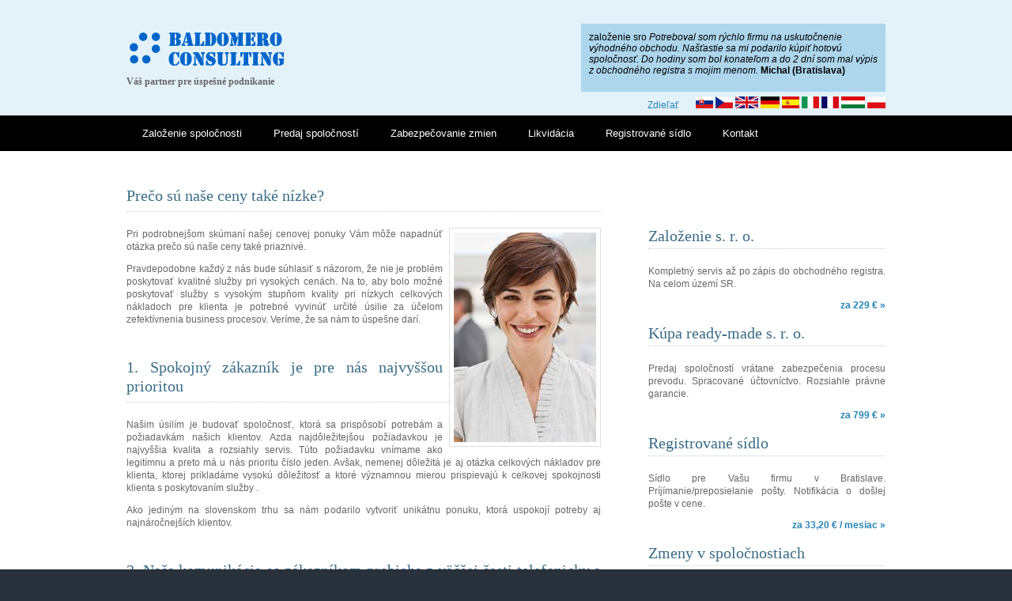

--- FILE ---
content_type: text/html; charset=UTF-8
request_url: https://baldomero.eu/sk/preco-su-nase-ceny-take-nizke.php
body_size: 5795
content:
<!--sk/preco-su-nase-ceny-take-nizke.php-->
<!DOCTYPE html PUBLIC "-//W3C//DTD XHTML 1.0 Transitional//EN" "http://www.w3.org/TR/xhtml1/DTD/xhtml1-transitional.dtd">
<html xmlns="http://www.w3.org/1999/xhtml" xml:lang="SK" lang="SK" dir="ltr">
<head profile="http://gmpg.org/xfn/11">
<title>Prečo sú naše ceny také nízke?</title>
<meta http-equiv="Content-Type" content="text/html; charset=utf-8" />
<meta name="keywords" content="založenie sro nízke ceny" />
<meta name="description" content="založenie sro nízke ceny" />
<meta http-equiv="imagetoolbar" content="no" />
<meta http-equiv="content-language" content="sk">
<link rel="stylesheet" href="../styles/layout.css" type="text/css" />
<link rel='index' title='založenie sro' href='https://baldomero.eu/' />
<script type="text/javascript" src="../scripts/jquery-1.4.1.min.js"></script>
<script type="text/javascript" src="../scripts/jquery.jcarousel.pack.js"></script>
<script type="text/javascript" src="../scripts/jquery.jcarousel.setup.js"></script>

<script type="text/javascript"><!--
//<![CDATA[
	//try { document.oncontextmenu = function(){ return false; } }  catch ( error ) {}
//]]>
//--></script>

<script type="text/javascript">

  var _gaq = _gaq || [];
  _gaq.push(['_setAccount', 'UA-4632686-5']);
  _gaq.push(['_setDomainName', 'none']);
  _gaq.push(['_setAllowLinker', true]);
  _gaq.push(['_trackPageview']);

  (function() {
    var ga = document.createElement('script'); ga.type = 'text/javascript'; ga.async = true;
    ga.src = ('https:' == document.location.protocol ? 'https://ssl' : 'http://www') + '.google-analytics.com/ga.js';
    var s = document.getElementsByTagName('script')[0]; s.parentNode.insertBefore(ga, s);
  })();

</script>
</head>
<body id="top">
<div class="wrapper col1">
  <div id="header">
<div style="position: absolute; bottom:5px; right: 0px;">
	<a name="fb_share" type="icon_link" share_url="https://www.baldomero.sk/sk/preco-su-nase-ceny-take-nizke.php" href="https://www.facebook.com/sharer.php" style="font-family:verdana, Arial, Helvetica, sans-serif;color:#2684B7;">Zdieľať</a>&nbsp;&nbsp;&nbsp;&nbsp;&nbsp;&nbsp;
	<a href="../sk/"><img src="../flags/sk.gif" alt="Po slovensky" style="display:inline;"/></a>
	<a href="../cz/"><img src="../flags/cz.gif" alt="Česky" style="display:inline;"/></a>
	<a href="../en/"><img src="../flags/en.gif" alt="English" style="display:inline;"/></a>
	<a href="https://translate.google.com/translate?hl=en&sl=sk&tl=de&u=https%3A%2F%2Fbaldomero.eu%2F" target="_new"><img src="../flags/de.gif" alt="Deutsch" style="display:inline;"/></a>
	<a href="https://translate.google.com/translate?hl=en&sl=sk&tl=es&u=https%3A%2F%2Fbaldomero.eu%2F" target="_new"><img src="../flags/es.gif" alt="Español" style="display:inline;"/></a>
	<a href="https://translate.google.com/translate?hl=en&sl=sk&tl=it&u=https%3A%2F%2Fbaldomero.eu%2F" target="_new"><img src="../flags/it.gif" alt="Italiano" style="display:inline;"/></a>
	<a href="https://translate.google.com/translate?hl=en&sl=sk&tl=fr&u=https%3A%2F%2Fbaldomero.eu%2F" target="_new"><img src="../flags/fr.gif" alt="Français" style="display:inline;"/></a>
	<a href="https://translate.google.com/translate?hl=en&sl=sk&tl=hu&u=https%3A%2F%2Fbaldomero.eu%2F" target="_new"><img src="../flags/hu.gif" alt="Magyar" style="display:inline;"/></a>
	<a href="https://translate.google.com/translate?hl=en&sl=sk&tl=pl&u=https%3A%2F%2Fbaldomero.eu%2F" target="_new"><img src="../flags/pl.gif" alt="Polski" style="display:inline;"/></a>
	
</div><!-- 11 -->
    <div id="logo1">
      <h1><a href="https://baldomero.eu/">založenie sro</a></h1>
      <p><strong>Váš partner pre úspešné podnikanie</strong></p>
    </div>
	
    <div id="logo">
      <h1><a href="."><img src="../images/logo202.png"/></a></h1>
      <p><strong>Váš partner pre úspešné podnikanie</strong></p>
    </div>
	
    <div id="newsletter">
	  <p style="text-align: justify;">založenie sro <i>Potreboval som rýchlo firmu na uskutočnenie<br/> výhodného obchodu. Našťastie sa mi podarilo kúpiť hotovú<br/> spoločnosť. Do hodiny som bol konateľom a do 2 dní som mal výpis<br/> z obchodného registra s mojim menom. </i> <b>Michal (Bratislava)</b></p>
    </div>
    <br class="clear" />
  </div>
</div>
<div class="wrapper col2">
  <div id="topbar">
    <div id="topnav">
      <ul>
		<li><a href="../sk/">Založenie spoločnosti</a>
<ul>
<li><a href="../sk/zalozenie-sro.php">Spoločnosť&nbsp;s&nbsp;ručením&nbsp;obmedzeným</a></li>
<li><a href="../sk/zalozenie-akciovej-spolocnosti.php">Akciová spoločnosť</a></li>
<li><a href="../sk/zalozenie-komanditnej-spolocnosti.php">Komanditná spoločnosť</a></li>
<li><a href="../sk/zalozenie-obcianskeho-zdruzenia.php">Občianske združenie</a></li>
<li><a href="../sk/zalozenie-zaujmoveho-zdruzenia-pravnickych-osob.php">Záujmové združenie práv. osôb</a></li>
</ul></li>
<li><a href="../sk/predaj-ready-made-sro.php">Predaj spoločností</a></li>
<li><a href="../sk/zmeny-v-spolocnostiach.php">Zabezpečovanie zmien</a></li>
<li><a href="../sk/likvidacie.php">Likvidácia</a></li>
<li><a href="../sk/registrovane-sidlo.php">Registrované sídlo</a></li>
<li><a href="../sk/kontakt.php">Kontakt</a></li>
      </ul>
    </div>
    <br class="clear" />
  </div>
</div>

<div class="wrapper col4">&nbsp;</div>







<div class="wrapper col5">
  <div id="container">
    <div id="content">


      <h1 style="line-height:120%; text-align: justify;">Prečo sú naše ceny také nízke?</h1>
      <img class="imgr" src="../images/z5.jpg" alt=""/>
      <p style="text-align: justify;">Pri podrobnejšom skúmaní našej cenovej ponuky Vám môže napadnúť otázka prečo sú naše ceny také priaznivé.</p>
	  <p style="text-align: justify;">Pravdepodobne každý z nás bude súhlasiť s názorom, že nie je problém poskytovať kvalitné služby pri vysokých cenách. Na to, aby bolo možné poskytovať služby s vysokým stupňom kvality pri nízkych celkových nákladoch pre klienta je potrebné vyvinúť určité úsilie za účelom zefektívnenia business procesov. Veríme, že sa nám to úspešne darí.</p>
	  <p>&nbsp;</p>
	  
      <h1 style="line-height:120%; text-align: justify;">1. Spokojný zákazník je pre nás najvyššou prioritou</h1>
      <p style="text-align: justify;">Našim úsilím je budovať spoločnosť, ktorá sa prispôsobí potrebám a požiadavkám našich klientov. Azda najdôležitejšou požiadavkou je najvyššia kvalita a rozsiahly servis. Túto požiadavku vnímame ako legitímnu a preto má u nás prioritu číslo jeden. Avšak, nemenej dôležitá je aj otázka celkových nákladov pre klienta, ktorej prikladáme vysokú dôležitosť a ktoré významnou mierou prispievajú k celkovej spokojnosti klienta s poskytovaním služby	.</p>
	  <p style="text-align: justify;">Ako jediným na slovenskom trhu sa nám podarilo vytvoriť unikátnu ponuku, ktorá uspokojí potreby aj najnáročnejších klientov.</p>
	  <p>&nbsp;</p>
	  

      <h1 style="line-height:120%; text-align: justify;">2. Naša komunikácia so zákazníkom prebieha z väčšej časti telefonicky a prostredníctvom elektronickej pošty</h1>
      <p style="text-align: justify;">Pri komunikácii využívame prostriedky, ktoré nám moderná doba ponúka. So zákazníkom z iného mesta komunikujeme rovnako efektívne ako s klientom z Bratislavy.</p>
	  <p style="text-align: justify;">V niektorých prípadoch odpadá potreba osobných stretnutí. Dôsledkom je ušetrený čas nielen klienta, ale aj nášho pracovníka. Tento čas môžeme venovať samotnému poskytovaniu služby a tak znížiť celkové náklady.</p>
      <!--<p style="text-align: justify;">Samozrejme niektoré úkony nemožno vykonať elektronicky, z uvedeného dôvodu využívame aj služieb Slovenskej pošty prípadne služieb kuriéra.</p>
	  <p style="text-align: justify;">Okrem internetovej firmy prevádzkujeme aj štandardnú “kamennú” firmu. V prípade, že Vaše požiadavky vyžadujú osobné konzultácie a stretnutia, neváhajte nás kontaktovať a proces je možné presmerovať na túto firmu.</p>-->
	  <p>&nbsp;</p>
	  

	  
      <h1 style="line-height:120%; text-align: justify;">3. Komunikáciu s obchodným registrom uskutočňujeme výlučne elektronicky</h1>
      <p style="text-align: justify;">Moderné komunikačné prostriedky je dnes možné využiť aj pri komunikácii s obchodným registrom.</p>
	  <p style="text-align: justify;">Dôsledkom je, že môžeme našim klientom ponúknuť 50 % zľavu zo súdnych poplatkov. Podmienkou na získanie zľavy v zmysle § 6 ods. 4 zákona č. 71/1992 Zb. o súdnych poplatkoch je práve využitie možnosti elektronického podávania návrhov do obchodného registra.</p>
      <p style="text-align: justify;">Za týmto účelom spolupracujeme s renomovanou advokátskou kanceláriou, ktorá pre našich klientov zabezpečuje podávanie elektronických návrhov do obchodného registra. Ceny uvádzané v cenníku už zahŕňajú náklady na služby advokáta.</p>
	  <p style="text-align: justify;">Častou otázkou našich klientov je práve, či je požiadavka využitia služieb advokáta opodstatnená. V zmysle platných právnych predpisov je advokát jediná osoba oprávnená opakovane a v rôznych veciach zastupovať klientov pred súdom (§26 ods. 5, §27, §25 ods. 1 zákona č. 99/1963 Zb. Občiansky súdny poriadok).</p>
	  <p>&nbsp;</p>
	  

	  <h1 style="line-height:120%; text-align: justify;">4. Naše procesy sú kvalitne vyladené</h1>
	  <p style="text-align: justify;">Pri poskytovaní našich služieb kladieme dôraz na efektívnosť uskutočňovaných úkonov. Využívame moderné počítačové systémy, ktoré umožňujú okamžité reakcie na vzniknuté udalosti a eliminujú prípadné chyby v procese. Výsledkom je prvotriedna kvalita a nízke celkové náklady.</p>
	  <p>&nbsp;</p>
	  
	  
	  <h1 style="line-height:120%; text-align: justify;">5. Využívame úspory z rozsahu</h1>
	  <p style="text-align: justify;">Vzhľadom na to, že pri poskytovaní služieb máme naraz otvorené väčšie množstvo obchodných prípadov, pri poskytovaní služieb využívame úspory z rozsahu, o ktoré sa môžeme následne podeliť s našimi zákazníkmi a ktoré sa premietajú do výhodnej ceny.</p>
	  <p>&nbsp;</p>
	  
    </div>

	    <div id="column">
      <div class="holder">
		<iframe src="https://www.facebook.com/plugins/like.php?href=https%3A%2F%2Fbaldomero.eu%2F%2Fsk%2Fpreco-su-nase-ceny-take-nizke.php&amp;layout=standard&amp;show_faces=false&amp;action=like&amp;font=arial&amp;colorscheme=light&amp;height=35" scrolling="no" frameborder="0" style="border:none; overflow:hidden; height:35px;" allowTransparency="true"></iframe>
	  </div>
	  <div class="holder">
        <!--<h2 class="title"><img src="../images/p1-60.jpg" alt="" />Založenie s. r. o.</h2>-->
        <h2>Založenie s. r. o.</h2>
        <p style="text-align: justify;">Kompletný servis až po zápis do obchodného registra. Na celom území SR.</p>
        <p class="readmore"><a href="zalozenie-sro.php">za 229 € &raquo;</a></p>
      </div>
	
      <div class="holder">
        <!--<h2 class="title"><img src="../images/p2-60.jpg" alt="" />Kúpa ready-made s. r. o.</h2>-->
		<h2>Kúpa ready-made s. r. o.</h2>
        <p style="text-align: justify;">Predaj spoločností vrátane zabezpečenia procesu prevodu. Spracované účtovníctvo. Rozsiahle právne garancie.</p>
        <p class="readmore"><a href="predaj-ready-made-sro.php">za 799 € &raquo;</a></p>
      </div>

      <div class="holder">
        <!--<h2 class="title"><img src="../images/p3-60.jpg" alt="" />Registrované sídlo</h2>-->
		<h2>Registrované sídlo</h2>
        <p style="text-align: justify;">Sídlo pre Vašu firmu v Bratislave. Príjímanie/preposielanie pošty. Notifikácia o došlej pošte v cene.</p>
        <p class="readmore"><a href="registrovane-sidlo.php">za 33,20 € / mesiac &raquo;</a></p>
      </div>

      <div class="holder">
        <!--<h2 class="title"><img src="../images/demo/60x60.gif" alt="" />Zmeny v spoločnostiach</h2>-->
		<h2>Zmeny v spoločnostiach</h2>
        <p style="text-align: justify;">Kompletný servis súvisiaci so zmenami vo Vašej spoločnosti.
		Zmena konateľa, spoločníka, sídla a dalšie zmeny.
		</p>
        <p class="readmore"><a href="zmeny-v-spolocnostiach.php">Zistiť viac &raquo;</a></p>
      </div>

      <div class="holder">
        <!--<h2 class="title"><img src="../images/p5-60.jpg" alt="" />Založenie akciovej spoločnosti</h2>-->
		<h2>Založenie akciovej spoločnosti</h2>
        <p style="text-align: justify;">Kompletný servis až po zápis do obchodného registra. Na celom území SR.</p>
        <p class="readmore"><a href="zalozenie-akciovej-spolocnosti.php">Za 699 € &raquo;</a></p>
      </div>

      <div class="holder">
        <!--<h2 class="title"><img src="../images/p5-60.jpg" alt="" />Založenie akciovej spoločnosti</h2>-->
		<h2>Založenie občianskeho združenia</h2>
        <p style="text-align: justify;">Kompletný servis, zápis do registra združení, pridelenie IČO. Na celom území SR.</p>
        <p class="readmore"><a href="zalozenie-obcianskeho-zdruzenia.php">Za 229 € &raquo;</a></p>
      </div>

    </div>
    <div class="clear"></div>


  </div>
</div>


			

<div class="wrapper col6">
  <div id="footer">
    <div id="login">
	  <h2>Kontakt</h2>
	  <p>
		<a href="kontakt.php"><img class="imgl" src="../images/k1.jpg" alt=""/></a>Baldomero Consulting<br/>
		Hviezdoslavovo námestie 7<br/>
		811 02 Bratislava<br/>
		Slovenská republika<br/><br/>
		Tel.: <b> +421 907 134 170</b><br/>
<!--		Tel.: <b> 0948 208 168</b><br/>-->
		<a href="mailto:info@baldomero.eu">info@baldomero.eu</a>
	  </p>
    </div>

	<div id="login" style="margin-left:10px;">
	  <h2>Obchodný zákonník</h2>
		<div style="height:120px;overflow:hidden;">
		<p style="margin-top:0px;margin-bottom:0px;text-align:justify;">§ 234</p><p style="margin-top:0px;margin-bottom:0px;text-align:justify;">(1) Vyrovnací podiel sa uhrádza v peniazoch, ak zákon alebo stanovy neurčujú iný spôsob vyrovnania. Stanovy môžu určiť, že v prípadoch, keď členský vklad spočíval úplne alebo sčasti v prevode vlastníckeho práva k nehnuteľnosti na družstvo, môže člen žiadať vyporiadanie vrátením tejto nehnuteľnosti, a to v hodnote, ktorá je evidovaná v majetku družstva v čase zániku jeho členstva. Ak je výška vyrovnacieho podielu menšia, než je hodnota vrátenej nehnuteľnosti, je nadobúdajúci člen povinný uhradiť družstvu rozdiel v peniazoch. Stanovy môžu určiť, že obdobne sa postupuje aj v prípade, keď spočíval členský vklad v poskytnutí iného vecného plnenia. Družstvo zodpovedá členovi, ak nakladá s majetkom družstva spôsobom, ktorý by toto vrátenie znemožňoval.</p><p style="margin-top:0px;margin-bottom:0px;text-align:justify;">(2) Nárok podľa odseku 1 na vrátenie poľnohospodárskej pôdy vloženej do družstva má člen aj v prípade, že tento nárok stanovy neurčujú.</p>
		</div>
		<p style="text-align:right;margin-top:5px;"><a href="">Viac &gt;&gt</a>&nbsp;</p>
	</div>

    <div class="footbox">
      <h2>Odkazy</h2>
      <ul>
        <li><a href="https://www.zalozeniesro.sk" target="_new">založenie s.r.o.</a></li> 
        <li><a href="https://www.zalozeniefirmy.eu" target="_new">zalozenie firmy</a></li>
        <li><a href="https://subjekty.tk" target="_new">subjekty</a></li>
      </ul>
    </div>
    <br class="clear" />
  </div>
</div>
<div class="wrapper col7">
  <div id="copyright">
    <p class="fl_left">Všetky práva vyhradené.</p>
    <p class="fl_right">
<!-- AFS Analytics V7- Web Analytics 7.0 -->
<script type='text/javascript'>
(function(i,s,o,g,r,a,m){i['AfsAnalyticsObject']=r;i[r]=i[r]||function(){(i[r].q=i[r].q||[]).push(arguments)},i[r].l=1*new Date();a=s.createElement(o),m=s.getElementsByTagName(o)[0];a.async=1;a.src=g;m.parentNode.insertBefore(a,m)})(window,document,'script','//code.afsanalytics.com/js2/analytics.js','aa');
aa('create', '00910313','auto');
aa('set', 'autotrack', 'on');
aa('set', 'autotrack.insideclick', 'dataset');
aa('set', 'autotrack.iframe', 'dataset');
aa('send', 'pageview');
</script>
<!-- End AFS Analytics -->
</p>

  </div>
</div>
</body>
</html>


--- FILE ---
content_type: text/css
request_url: https://baldomero.eu/styles/layout.css
body_size: 2291
content:
/*
Template Name: BusinessToday
File: Layout CSS
Author: OS Templates
Author URI: http://www.os-templates.com/
Licence: <a href="http://creativecommons.org/licenses/by-sa/3.0/">Creative Commons Attribution-Share Alike 3.0 Unported License</a>
*/

@import url(navi.css);
@import url(forms.css);
@import url(tables.css);
@import url(featured_slide.css);


body{
	margin:0;
	padding:0;
	font-size:12px;
	font-family:verdana, Arial, Helvetica, sans-serif;
	color:#FFFFFF;
	background-color:#29313C;
	}

img{border:0; display:block; padding:0; margin:0;}
.justify{text-align:justify;}
.bold{font-weight:bold;}
.center{text-align:center;}
.right{text-align:right;}
.nostart {list-style-type:none; margin:0; padding:0;}
.clear{clear: both;}
br.clear{clear:both; margin-top:-15px;}
a{outline:none; text-decoration:none;}

.fl_left{float:left;}
.fl_right{float:right;}

.imgl, .imgr{border:1px solid #DFDFDF; padding:5px; color:#666666; background-color:#FFFFFF;}
.imgl{float:left; margin:0 8px 8px 0; clear:left;}
.imgr{float:right; margin:0 0 8px 8px; clear:right;}

/* ----------------------------------------------Wrapper-------------------------------------*/

div.wrapper{
	display:block;
	width:100%;
	margin:0;
	text-align:left;
	}

div.wrapper h1, div.wrapper h2, div.wrapper h3, div.wrapper h4, div.wrapper h5, div.wrapper h6{
	margin:0 0 20px 0;
	padding:0 0 8px 0;
	font-size:20px;
	font-weight:normal;
	font-family:Georgia, "Times New Roman", Times, serif;
	border-bottom:1px dotted #DDDDDD;
	}

.col1{color:#666666; background-color:#E3F1F9;}
.col2{color:#FFFFFF; background-color:#000000;}
.col3, .col4, .col5{color:#666666; background-color:#FFFFFF;}
.col6{color:#999999; background-color:#F3F3F3;}
.col6 a{color:#2684B7; background-color:#F3F3F3;}
.col7, .col7 a{color:#FFFFFF; background-color:#29313C;}

/* ----------------------------------------------Generalise-------------------------------------*/

#header, #topbar, #intro, #services, #breadcrumb, #container, #footer, #copyright{
	position:relative;
	margin:0 auto 0;
	display:block;
	width:960px;
	}

/* ----------------------------------------------Header-------------------------------------*/

#header{
	padding:30px 0;
	font-family:Georgia, "Times New Roman", Times, serif;
	}

#header #logo1{
	z-index: -5;
	position: absolute;
	display:block;
	float:left;
	width:300px;
	margin-top:7px;
}
#header #logo1 h1, #header #logo1 p{
	margin:0;
	padding:0;
	line-height:normal;
	}

#header #logo1 h1{
	margin:0 0 10px 0;
	padding:0;
	font-size:36px;
	border:none;
	}

	
#header #logo{
	display:block;
	float:left;
	width:300px;
	margin-top:7px;
	}

#header #logo h1, #header #logo p{
	margin:0;
	padding:0;
	line-height:normal;
	}

#header #logo h1{
	margin:0 0 10px 0;
	padding:0;
	font-size:36px;
	border:none;
	}

#header h1 a{
	color:#3A6C86;
	background-color:#E3F1F9;
	}

#header #newsletter{
	float:right;
	padding:10px 10px 12px 10px;
	color:#000000;
	background-color:#ADD6ED;
	}

#header #newsletter p{
	margin:0 0 8px 0;
	font-family:Verdana, Arial, Helvetica, sans-serif;
	}

/* ----------------------------------------------Topbar-------------------------------------*/

#topbar{
	z-index:1000;
	}

#topbar #search{
	display:block;
	float:right;
	width:242px;
	height:36px;
	margin:0;
	padding:10px 0 0 17px;
	color:#FFFFFF;
	background-color:#000000;
	border-left:1px dotted #666666;
	overflow:hidden;
	}

/* ----------------------------------------------Homepage Intro-------------------------------------*/

#intro{
	padding:30px 0 5px 0;
	font-size:16px;
	font-family:Georgia, "Times New Roman", Times, serif;
	}

#intro .fl_left{
	display:block;
	float:left;
	width:515px;
	height:240px;
	margin:0;
	padding:30px;
	color:#FFFFFF;
	background-color:#2684B7;
	}

#intro .fl_left h2{
	font-size:46px;
	margin:0 0 15px 0;
	padding:0;
	border:none;
	color:#FFFFFF;
	background-color:#2684B7;
	}

#intro .fl_left p{
	margin:0;
	padding:0;
	line-height:1.6em;
	}

#intro .fl_left p.readmore{
	display:block;
	width:100%;
	margin:20px 0 0 0;
	padding:0;
	text-align:right;
	line-height:normal;
	}

#intro .fl_left p.readmore a{
	padding:8px 15px;
	font-size:18px;
	color:#FFFFFF;
	background-color:#1C5E82;
	}

#intro .fl_right{float:right;}

/* ----------------------------------------------Services-------------------------------------*/

#services ul, #services p, #services h2, #services h1, #services img{
	margin:0;
	padding:0;
	list-style:none;
	}

#services li{
	display:block;
	float:left;
	width:294px;
	height:180px;
	margin:0 9px 0 0;
	padding:10px;
	color:#666666;
	background-color:#EFEFEF;
	}

#services li:hover, #services li:hover h2, #services li:hover h1 {
	color:#666666;
	background-color:#E5E5E5;
	}

#services li.last{
	margin-right:0;
	}

#services .fl_right{
	display:block;
	float:right;
	width:185px;
	padding:10px 0 0 0;
	}

#services h2, #services h1{
	margin:0 0 5px 0;
	padding:0 0 3px 0;
	font-size:14px;
	font-weight:bold;
	color:#666666;
	background-color:#EFEFEF;
	border-bottom-color:#666666;
	}

#services p{
	margin:0;
	padding:0;
	line-height:1.6em;
	}

#services p.readmore{
	display:block;
	width:100%;
	margin:15px 0 0 0;
	padding:0;
	text-align:right;
	line-height:normal;
	}

#services p.readmore a{
	padding:8px 15px;
	font-weight:bold;
	color:#FFFFFF;
	background-color:#666666;
	}

/* ----------------------------------------------BreadCrumb-------------------------------------*/

#breadcrumb{
	padding:30px 0;
	border-bottom:1px solid #CCCCCC;
	}

#breadcrumb a{
	color:#2684B7;
	background-color:#FFFFFF;
	}

#breadcrumb ul{
	margin:0;
	padding:0;
	list-style:none;
	}

#breadcrumb ul li{display:inline;}
#breadcrumb ul li.current a{text-decoration:underline;}

/* ----------------------------------------------Content-------------------------------------*/

#container{
	padding:30px 0;
	line-height:1.4em;
	}

#container a{
	color:#2684B7;
	background-color:#FFFFFF;
	}

#container h1, #container h2, #container h3, #container h4, #container h5, #container h6{
	padding-bottom:8px;
	border-bottom:1px dotted #CCCCCC;
	color: #3A6C86;
	}

#content{
	display:block;
	float:left;
	width:600px;
	}

/* ------Comments-----*/

#comments{margin-bottom:40px;}

#comments .commentlist {margin:0; padding:0;}

#comments .commentlist ul{margin:0; padding:0; list-style:none;}

#comments .commentlist li.comment_odd, #comments .commentlist li.comment_even{margin:0 0 10px 0; padding:15px; list-style:none;}

#comments .commentlist li.comment_odd{color:#666666; background-color:#FFFFFF;}
#comments .commentlist li.comment_odd a{color:#3E7060; background-color:#FFFFFF;}

#comments .commentlist li.comment_even{color:#666666; background-color:#E8E8E8;}
#comments .commentlist li.comment_even a{color:#3E7060; background-color:#E8E8E8;}

#comments .commentlist .author .name{font-weight:bold;color:#3E7060;}
#comments .commentlist .submitdate{font-size:smaller;}

#comments .commentlist p {margin:10px 5px 10px 0; padding:0; font-weight: normal;text-transform: none;}

#comments .commentlist li .avatar{float:right; border:1px solid #EEEEEE; margin:0 0 0 10px;}

/* ----------------------------------------------Column-------------------------------------*/

#column{
	display:block;
	float:right;
	width:300px;
	}

.flickrbox ul{
	margin:0;
	padding:0;
	list-style:none;
	}
	
.flickrbox li{
	display:block;
	float:left;
	width:80px;
	height:80px;
	margin:0 15px 15px 0;
	padding:4px;
	color:#666666;
	background-color:#FFFFFF;
	border:1px solid #CCCCCC;
	}

.flickrbox li.last{margin-right:0;}

#column .holder, #column #featured{
	display:block;
	width:300px;
	margin-bottom:20px;
	}

#column .holder h2.title{
	display:block;
	width:100%;
	height:65px;
	margin:0;
	padding:15px 0 0 0;
	font-size:20px;
	line-height:normal;
	border-bottom:1px dashed #666666;
	}

#column .holder h2.title img{
	float:left;
	margin:-15px 8px 0 0;
	padding:1px;
	border:1px solid #666666;
	}

#column div.imgholder{
	display:block;
	width:290px;
	margin:0 0 10px 0;
	padding:4px;
	color:#666666;
	background-color:#FFFFFF;
	border:1px solid #CCCCCC;
	}

#column .holder p.readmore{
	display:block;
	width:100%;
	font-weight:bold;
	text-align:right;
	line-height:normal;
	}
	
/* Featured Block */

#column #featured a{
	color:#666666;
	background-color:#F9F9F9;
	}

#column #featured ul, #column #featured h2, #column #featured p{
	margin:0;
	padding:0;
	list-style:none;
	}

#column #featured a{
	color:#2684B7;
	background-color:#F9F9F9;
	}

#column #featured li{
	display:block;
	width:250px;
	margin:0;
	padding:20px 25px;
	color:#666666;
	background-color:#F9F9F9;
	}

#column #featured li p.imgholder{
	display:block;
	width:240px;
	height:90px;
	margin:20px 0 15px 0;
	padding:4px;
	border:1px solid #CCCCCC;
	}

#column #featured li h2{
	margin:0;
	padding:0 0 14px 0;
	font-weight:normal;
	font-family:Georgia, "Times New Roman", Times, serif;
	line-height:normal;
	border-bottom:1px dashed #666666;
	}

#column #featured p.readmore{
	display:block;
	width:100%;
	margin-top:15px;
	font-weight:bold;
	text-align:right;
	line-height:normal;
	}

#column #latestnews{
	display:block;
	width:100%;
	margin:0;
	padding:0;
	list-style:none;
	}

#column #latestnews li{
	display:block;
	margin:0 0 20px 0;
	padding:0 0 15px 0;
	border-bottom:1px dotted #DDDDDD;
	}

#column #latestnews li.last{
	margin-bottom:0;
	}

#column #latestnews p{
	margin:0;
	padding:0;
	line-height:normal;
	}

#column #latestnews .imgl{
	margin:0 10px 10px 0;
	padding:4px;
	}

/* ----------------------------------------------Footer-------------------------------------*/

#footer{
	padding:30px 0;
	}

#footer h2{
	margin-bottom:10px;
	border-bottom:1px dotted #999999;
	}

#footer p, #footer ul, #footer a{
	margin:0;
	padding:0;
	font-weight:normal;
	list-style:none;
	line-height:normal;
	}

#footer .footbox{
	display:block;
	float:right;
	width:190px;
	margin:0 0 0 30px;
	padding:0;
	}

#footer li{
	margin-bottom:3px;
	line-height:1.6em;
	}

#footer .last{
	margin:0;
	}

#login{
	display:block;
	float:left;
	width:300px;
	}

/* ----------------------------------------------Copyright-------------------------------------*/

#copyright{
	padding:20px 0;
	}

#copyright p{
	margin:0;
	padding:0;
	}

--- FILE ---
content_type: text/css
request_url: https://baldomero.eu/styles/featured_slide.css
body_size: 1133
content:
/*
Template Name: PlusBusiness
File: Featured Slider CSS
Author: OS Templates
Author URI: http://www.os-templates.com/
Licence: <a href="http://creativecommons.org/licenses/by-sa/3.0/">Creative Commons Attribution-Share Alike 3.0 Unported License</a>
*/

#featured_slide {
	position:relative;
	margin:0 auto 0;
	display:block;
	width:860px;
	height:260px;
	padding:20px 50px;
	overflow:hidden;
	font-size:12px;
	font-family:Verdana, Arial, Helvetica, sans-serif;
	color:#ffffff;
	background-color:#2684B7;
	}

#featured_slide a{
	color:#aaFFaa;
	background-color:#2684B7;
	}

#featured_slide a, #featured_slide ul, #featured_slide img{
	margin:0;
	padding:0;
	border:none;
	outline:none;
	list-style:none;
	text-decoration:none;
	}

#featured_slide h1, #featured_slide h2, #featured_slide h3, #featured_slide h4, #featured_slide h5, #featured_slide h6{
	margin:15px 0 10px 0;
	padding:0;
	line-height:normal;
	font-size:36px;
	font-weight:normal;
	font-family:Georgia, "Times New Roman", Times, serif;
	}

/* ----------------------------------------------Start Carousel-------------------------------------*/

#featured_content, #featured_content ul{
	display:block;
	width:860px;
	height:260px;
	margin:0;
	padding:0;
	list-style:none;
	overflow:hidden;
	}

#featured_content li{
	display:block;
	position:relative;
	width:860px;
	height:260px;
	overflow:hidden;
	}

/* ----------------------------------------------Carousel Content-------------------------------------*/

#featured_content img{
	display:block;
	float:right;
	width:380px;
	height:250px;
	margin:0 10px 0 0;
	padding:0px; /*padding:4px;*/
	border:1px solid #FFFFFF;
	}

#featured_content .floater{
	display:block;
	float:left;
	width:415px;
	height:250px;
	margin:0 0 0 10px;
	padding:0;
	overflow:hidden;
	}

#featured_content p{
	margin:0 0 20px 0;
	padding:0;
	line-height:1.6em;
	}

#featured_content p.readmore{
	display:block;
	width:100%;
	margin:0;
	padding:0;
	text-align:right;
	line-height:normal;
	font-weight:bold;
	}

#featured_content p.readmore a{
	padding:8px 15px 10px;
	color:#FFFFFF;
	background-color:#1C5E82;
	}

/* ----------------------------------------------Previous & Next Buttons-------------------------------------*/

#featured-item-prev, #featured-item-next{
	display:block;
	position:absolute;
	top:118px;
	width:36px;
	height:64px;
	}

#featured-item-prev {left:5px;}

#featured-item-next {right:5px;}


/* ---------------------------------------------------------------------------------------------------------- */
/* ---------------DO NOT CHANGE THE FOLLOWING CODE OTHERWISE THE FEATURED PANEL WONT WORK-------------------- */
/* ---------------------------------------------------------------------------------------------------------- */

/*
Product Name: jCarousel
Version: 0.2.3
Author: Jan Sorgalla
Author URI: http://sorgalla.com/jcarousel/
Licence: Dual licensed under the <a href="http://www.opensource.org/licenses/mit-license.php">MIT</a> and <a href="http://www.opensource.org/licenses/gpl-license.php">GPL</a> licenses.
*/

.jcarousel-container{position: relative;}

.jcarousel-clip{
	z-index:2;
	padding:0;
	margin:0;
	overflow:hidden;
	position:relative;
	}

.jcarousel-list{
	z-index:1;
	overflow:hidden;
	position:relative;
	top:0;
	left:0;
	margin:0;
	padding:0;
	}

.jcarousel-list li, .jcarousel-item{
	float:left;
	list-style:none;
	width:75px;
	height:75px;
	}

.jcarousel-next{
	z-index:3;
	display:none;
	}

.jcarousel-prev{
	z-index:3;
	display:none;
	}

--- FILE ---
content_type: application/javascript
request_url: https://baldomero.eu/scripts/jquery.jcarousel.setup.js
body_size: 444
content:
$(document).ready(function () {

    function mycarousel_initCallback(carousel) {
        $('#featured-item-next').bind('click', function () {
            carousel.next();carousel.startAuto(0);
            return false;
        });
        $('#featured-item-prev').bind('click', function () {
            carousel.prev();carousel.startAuto(0);
            return false;
        });

        // Disable autoscrolling if the user clicks the prev or next button.
        carousel.buttonNext.bind('click', function () {
            carousel.startAuto(0);
        });

        carousel.buttonPrev.bind('click', function () {
            carousel.startAuto(0);
        });

        // Pause autoscrolling if the user moves with the cursor over the clip.
        carousel.clip.hover(function () {
            carousel.stopAuto();
        }, function () {
            carousel.startAuto();
        });

    };

    $('#featured_content').jcarousel({
        scroll: 1,
        auto: 5, // Sets the time delay between automatic scrolling of the panel
        wrap: 'last',
        initCallback: mycarousel_initCallback,
        // This tells jCarousel NOT to autobuild prev/next buttons
        buttonNextHTML: null,
        buttonPrevHTML: null
    });

});